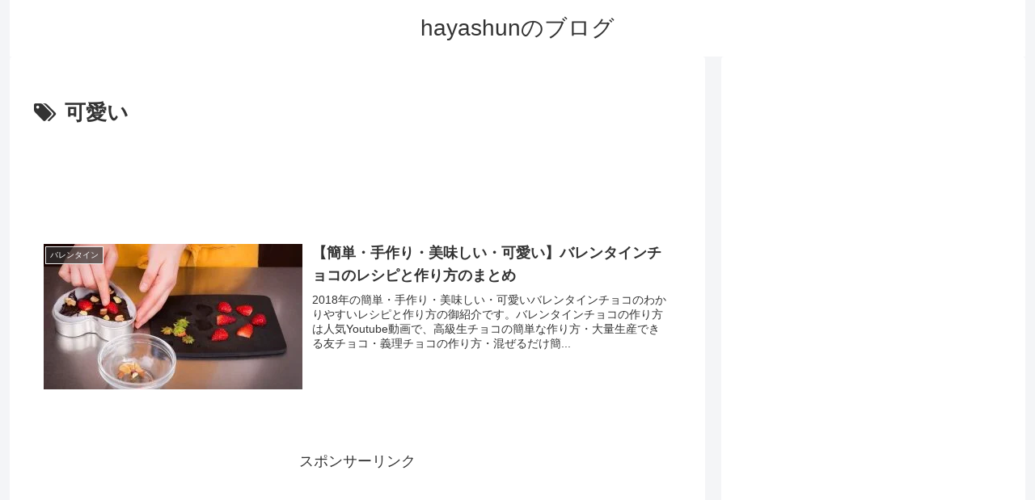

--- FILE ---
content_type: text/html; charset=utf-8
request_url: https://www.google.com/recaptcha/api2/aframe
body_size: -104
content:
<!DOCTYPE HTML><html><head><meta http-equiv="content-type" content="text/html; charset=UTF-8"></head><body><script nonce="YzliWgItij3IKhE4UA7h1Q">/** Anti-fraud and anti-abuse applications only. See google.com/recaptcha */ try{var clients={'sodar':'https://pagead2.googlesyndication.com/pagead/sodar?'};window.addEventListener("message",function(a){try{if(a.source===window.parent){var b=JSON.parse(a.data);var c=clients[b['id']];if(c){var d=document.createElement('img');d.src=c+b['params']+'&rc='+(localStorage.getItem("rc::a")?sessionStorage.getItem("rc::b"):"");window.document.body.appendChild(d);sessionStorage.setItem("rc::e",parseInt(sessionStorage.getItem("rc::e")||0)+1);localStorage.setItem("rc::h",'1768419188023');}}}catch(b){}});window.parent.postMessage("_grecaptcha_ready", "*");}catch(b){}</script></body></html>